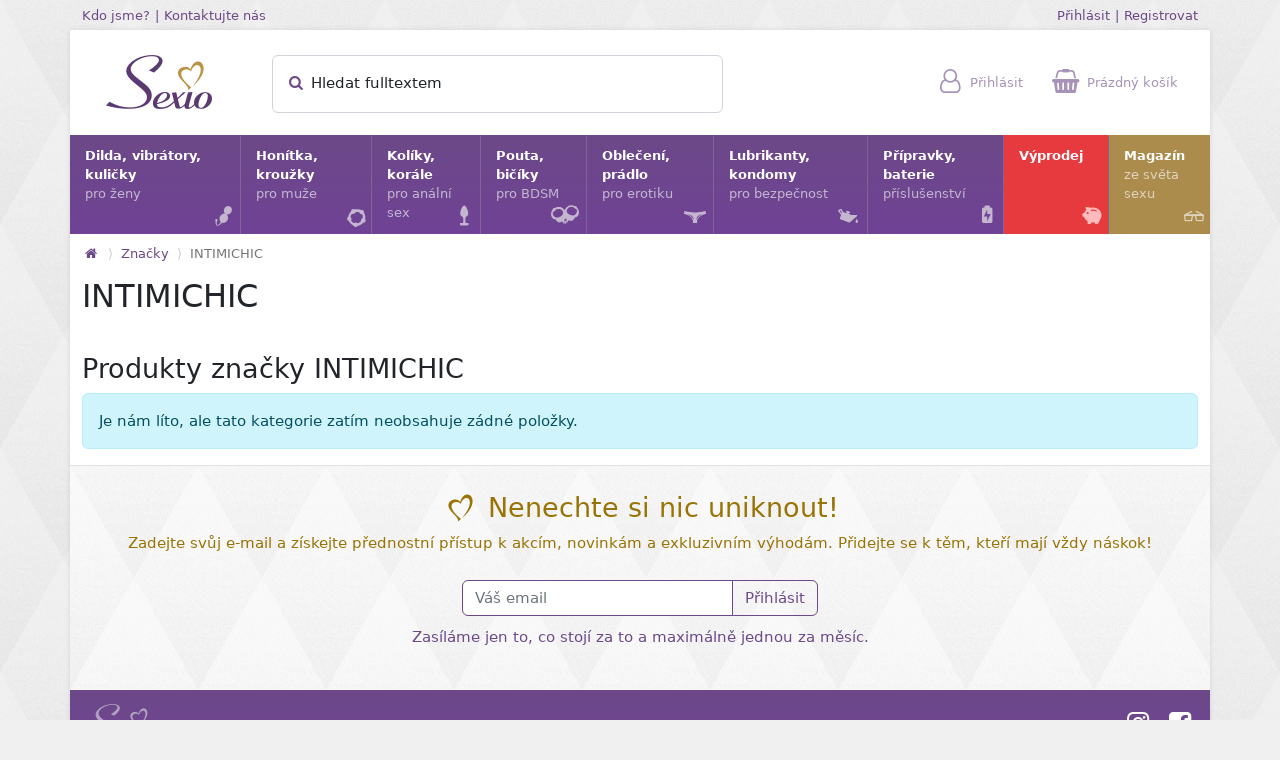

--- FILE ---
content_type: text/html; charset=utf-8
request_url: https://www.sexio.cz/znacky/126-intimichic
body_size: 11190
content:
<!DOCTYPE html>
<html lang="cs">
  <head>
    <meta charset="utf-8" />
    <meta name="viewport" content="width=device-width, initial-scale=1.0, maximum-scale=2.0">

    <title>INTIMICHIC - Sexio.cz</title>
    
    <link rel="canonical" href="https://www.sexio.cz/znacky/126-intimichic" />
    
    

    <meta property="og:site_name" content="Sexio.cz | Online Sexshop" />
    <meta property="og:locale" content="cs_CZ" />
    <meta property="og:url" content="https://www.sexio.cz/znacky/126-intimichic" />
    <meta property="og:title" content="INTIMICHIC" />
    
    
      <meta property="og:image" content="https://www.sexio.cz/ogimage900x900.jpg" />
      <meta property="og:image:secure_url" content="https://www.sexio.cz/ogimage900x900.jpg" />
      <meta property="og:image:width" content="900" />
      <meta property="og:image:height" content="900" />

    <link rel="apple-touch-icon" sizes="57x57" href="/apple-touch-icon-57x57.png" />
    <link rel="apple-touch-icon" sizes="72x72" href="/apple-touch-icon-72x72.png" />
    <link rel="apple-touch-icon" sizes="114x114" href="/apple-touch-icon-114x114.png" />
    <link rel="apple-touch-icon" sizes="144x144" href="/apple-touch-icon-144x144.png" />
    <link rel="apple-touch-icon" sizes="120x120" href="/apple-touch-icon-120x120.png" />
    <link rel="apple-touch-icon" sizes="152x152" href="/apple-touch-icon-152x152.png" />
    <link rel="icon" type="image/png" href="/favicon-32x32.png" sizes="32x32" />
    <link rel="icon" type="image/png" href="/favicon-16x16.png" sizes="16x16" />
    <link rel="icon" href="/favicon.ico">
    <meta name="application-name" content="Sexio.cz"/>
    <meta name="msapplication-TileColor" content="#FFFFFF" />
    <meta name="msapplication-TileImage" content="/mstile-144x144.png" />
    <meta http-equiv="X-UA-Compatible" content="IE=edge">
    <meta name="theme-color" content="#6c4988">

    <link rel="stylesheet" href="/assets/store-e50cfbf731ae47e53d9e88616deb5eaf91b67ced5bd3943aa2a0d7195bd5bc9c.css" />
    <script src="/assets/store-78bdc26a27b930bfc51b09ea0b59c322f8d73c42cd693cabc07fbbc46abc5f24.js" defer="defer"></script>
    <meta name="csrf-param" content="authenticity_token" />
<meta name="csrf-token" content="8m4z3gurGn40QxkC73X0IuYlF3sGI46V8ib7YCjCbQW6ckkwtX4jibatqj7OQpicYfCrUxeLXCJlBAkZwzDDSg" />
    
  </head>

  <body>


    <div class="container container-outer d-none d-lg-block">
      <div class="row">
        <div class="col">
          <a class="small" href="/kdo_jsme">Kdo jsme?</a>
          <small>|</small>
          <a class="small" href="/kontakt">Kontaktujte nás</a>
        </div>
        <div class="col text-end">
            <a class="small" href="/user_session/new">Přihlásit</a>
            <small>|</small>
            <a class="small" href="/ucet/new">Registrovat</a>
        </div>
      </div>
    </div>

    <div class="container-lg container-bordered">
      <div class="row" id="topbar">
        <div class="col-2 logo">
          <a href="https://www.sexio.cz/"><picture><source type="image/webp" srcset="/assets/sexio-a63125dfab5b79bac113f8e13184dfe2d3ce85084ef100bfc2f771286e479248.webp"><img width="106" height="54" alt="Sexio" title="Přejít na hlavní stránku" src="/assets/sexio-2a3dc83f94e0e9257605fa335cc8cf94d65f0f3f1aa44dd025068be2205e1eef.png" /></picture></a>
        </div>
        <div class="col-lg-5 search offcanvas-lg offcanvas-start" tabindex="-1" id="search-offcanvas">
          <div class="offcanvas-header">
            <div class="h5 offcanvas-title">Hledat</div>
            <button type="button" class="btn-close" data-bs-dismiss="offcanvas" data-bs-target="#search-offcanvas" aria-label="Zavřít"></button>
          </div>
          <div class="offcanvas-body d-block">
            <form id="quick-searcher" action="/hledat" accept-charset="UTF-8" method="get">
              <div class="form-floating">
                <input type="text" name="fulltext" id="quick-search-input" class="form-control" placeholder="Hledat fulltextem" autocomplete="off" />
                <label><span id="quick-search-status" class="show-this-xor-next"></span><span><i class="icon icon-search text-primary"></i> Hledat fulltextem</span></label>
                <button type="submit" class="btn" title="Hledat"><i class="icon icon-search text-primary"></i></button>
              </div>
              <div id="quick-search-results"><div class="my-2 mx-1">
  <div class="mb-3 mt-3">Hledá se</div>
    <a href="#" class="btn btn-light btn-xs rounded qs-term mb-3 me-2">mojo</a>
    <a href="#" class="btn btn-light btn-xs rounded qs-term mb-3 me-2">Satisfyer</a>
    <a href="#" class="btn btn-light btn-xs rounded qs-term mb-3 me-2">postroj</a>
    <a href="#" class="btn btn-light btn-xs rounded qs-term mb-3 me-2">tunel</a>
    <a href="#" class="btn btn-light btn-xs rounded qs-term mb-3 me-2">připínací penis</a>
    <a href="#" class="btn btn-light btn-xs rounded qs-term mb-3 me-2">tanga</a>
    <a href="#" class="btn btn-light btn-xs rounded qs-term mb-3 me-2">svíčka</a>
    <a href="#" class="btn btn-light btn-xs rounded qs-term mb-3 me-2">Tenga egg</a>
    <a href="#" class="btn btn-light btn-xs rounded qs-term mb-3 me-2">bradavky</a>
    <a href="#" class="btn btn-light btn-xs rounded qs-term mb-3 me-2">prostata</a>
    <a href="#" class="btn btn-light btn-xs rounded qs-term mb-3 me-2">Tantus</a>
    <a href="#" class="btn btn-light btn-xs rounded qs-term mb-3 me-2">vibrátor do kalhotek</a>
    <a href="#" class="btn btn-light btn-xs rounded qs-term mb-3 me-2">cockpin</a>
    <a href="#" class="btn btn-light btn-xs rounded qs-term mb-3 me-2">menstruační kalíšek</a>


</div>
</div>
</form>          </div>
        </div>
        <div class="col-10 col-lg-5 icons">
          <span id="topbar-search">
            <a data-bs-toggle="offcanvas" aria-label="Hledat" href="#search-offcanvas"><i class="icon icon-search"></i> <span class="topbar-icon-title">Hledat</span></a>
          </span>
          <span id="topbar-user">
              <a href="/user_session/new"><i class="icon icon-user"></i> <span class="topbar-icon-title">Přihlásit</span></a>
  <div class="topbar-popup px-3 py-3">
    <div class="h6">Přihlašte se <small>nebo si <a href="/ucet/new">Vytvořte účet</a></small></div>

    <form class="simple_form new_user_session" id="new_user_session" novalidate="novalidate" action="/user_session" accept-charset="UTF-8" method="post"><input type="hidden" name="authenticity_token" value="76L2WT0sBQ7jjtYYADj80nD7Wx0-RXFKSydAsiNA0cNDdsaCxu1MGnDtYN-WAZ6Z_U58Am2m-LxwqlRpECwClg" autocomplete="off" />
      <div class="input-group input-group-sm mb-2 mt-3">
        <span class="input-group-text"><i class="icon icon-user"></i></span>
        <input class="string email required form-control" placeholder="Email" type="email" name="user_session[email]" />
      </div>

      <div class="input-group input-group-sm mb-2">
        <span class="input-group-text"><i class="icon icon-lock"></i></span>
        <input class="password required form-control" placeholder="Heslo" type="password" name="user_session[password]" />
      </div>

      <div class="text-start clearfix">
        <label class="form-check-label"><input name="user_session[remember_me]" type="hidden" value="0" autocomplete="off" /><input class="form-check-input" type="checkbox" value="1" name="user_session[remember_me]" /> Neodhlašovat</label>
        <input type="submit" name="commit" value="Přihlásit" class="btn btn-gold btn-sm float-end" data-disable-with="Přihlásit" />
      </div>
</form>
    <div class="mt-3"><a href="/reset_hesla/new">Zapomenuté heslo?</a></div>
    <div class="mt-2"><a href="/ucet/new">Vytvořit účet</a></div>
  </div>

          </span>
          <span id="topbar-cart">
              <a href="/objednavky/kosik"><i class="icon icon-shopping-basket"></i> <span class="topbar-icon-title">Prázdný košík</span></a>

          </span>
          <span id="topbar-menu">
            <a data-bs-toggle="offcanvas" aria-label="Hlavní menu" href="#mainmenu-offcanvas"><i class="icon icon-menu"></i></a>
          </span>
        </div>
      </div>

          <style type="text/css">        .category-icon-5 {
          background-size:160px 120px;
          background-image: url('/images/category/subicons/5/c99cc1f9-e3cf-42e1-a6d9-28fb1adddb58.png');
        }
        @supports (background-image: url('/images/category/subicons/5/webp_c99cc1f9-e3cf-42e1-a6d9-28fb1adddb58.webp')) {
          .category-icon-5 {
            background-image: url('/images/category/subicons/5/webp_c99cc1f9-e3cf-42e1-a6d9-28fb1adddb58.webp');
          }
        }
</style><div class="category-icon-preloader category-icon-5"></div>
          <style type="text/css">        .category-icon-8 {
          background-size:160px 40px;
          background-image: url('/images/category/subicons/8/e60b1ca8-8974-41b5-a3cf-39a3e1d250c2.png');
        }
        @supports (background-image: url('/images/category/subicons/8/webp_e60b1ca8-8974-41b5-a3cf-39a3e1d250c2.webp')) {
          .category-icon-8 {
            background-image: url('/images/category/subicons/8/webp_e60b1ca8-8974-41b5-a3cf-39a3e1d250c2.webp');
          }
        }
</style><div class="category-icon-preloader category-icon-8"></div>
          <style type="text/css">        .category-icon-4 {
          background-size:160px 120px;
          background-image: url('/images/category/subicons/4/33037b6b-68db-4ea0-9d9d-02b36ec4ea29.png');
        }
        @supports (background-image: url('/images/category/subicons/4/webp_33037b6b-68db-4ea0-9d9d-02b36ec4ea29.webp')) {
          .category-icon-4 {
            background-image: url('/images/category/subicons/4/webp_33037b6b-68db-4ea0-9d9d-02b36ec4ea29.webp');
          }
        }
</style><div class="category-icon-preloader category-icon-4"></div>
          <style type="text/css">        .category-icon-6 {
          background-size:160px 120px;
          background-image: url('/images/category/subicons/6/f3727862-263c-4341-8da8-084649227081.png');
        }
        @supports (background-image: url('/images/category/subicons/6/webp_f3727862-263c-4341-8da8-084649227081.webp')) {
          .category-icon-6 {
            background-image: url('/images/category/subicons/6/webp_f3727862-263c-4341-8da8-084649227081.webp');
          }
        }
</style><div class="category-icon-preloader category-icon-6"></div>
          <style type="text/css">        .category-icon-9 {
          background-size:160px 160px;
          background-image: url('/images/category/subicons/9/ec2aad22-3331-4f09-aa66-d7a5c6f9eb1d.png');
        }
        @supports (background-image: url('/images/category/subicons/9/webp_ec2aad22-3331-4f09-aa66-d7a5c6f9eb1d.webp')) {
          .category-icon-9 {
            background-image: url('/images/category/subicons/9/webp_ec2aad22-3331-4f09-aa66-d7a5c6f9eb1d.webp');
          }
        }
</style><div class="category-icon-preloader category-icon-9"></div>
          <style type="text/css">        .category-icon-3 {
          background-size:160px 120px;
          background-image: url('/images/category/subicons/3/2aa59c84-8030-4565-92e7-5c03119b7e1e.png');
        }
        @supports (background-image: url('/images/category/subicons/3/webp_2aa59c84-8030-4565-92e7-5c03119b7e1e.webp')) {
          .category-icon-3 {
            background-image: url('/images/category/subicons/3/webp_2aa59c84-8030-4565-92e7-5c03119b7e1e.webp');
          }
        }
</style><div class="category-icon-preloader category-icon-3"></div>
          <style type="text/css">        .category-icon-111 {
          background-size:160px 160px;
          background-image: url('/images/category/subicons/111/68253de1-3031-49b1-8b96-cba13d52678d.png');
        }
        @supports (background-image: url('/images/category/subicons/111/webp_68253de1-3031-49b1-8b96-cba13d52678d.webp')) {
          .category-icon-111 {
            background-image: url('/images/category/subicons/111/webp_68253de1-3031-49b1-8b96-cba13d52678d.webp');
          }
        }
</style><div class="category-icon-preloader category-icon-111"></div>
        <div class="offcanvas-lg offcanvas-start" tabindex="-1" id="mainmenu-offcanvas">
          <div class="offcanvas-header">
            <div class="h5 offcanvas-title">
              <a href="https://www.sexio.cz/"><picture><source type="image/webp" srcset="/assets/sexio_white-834f9a017518a212eb2d6e93dbf1bdcb95cd1a840d6ea0eb643c7e45cd825ec4.webp"><img width="66" height="34" alt="Sexio logo" title="Přejít na hlavní stránku" src="/assets/sexio_white-2bdcab9450f47df9f4e418b06935507ce6a1c291c141866562532ad2752107f9.png" /></picture></a>
            </div>
            <button type="button" class="btn-close btn-close-white" data-bs-dismiss="offcanvas" data-bs-target="#mainmenu-offcanvas" aria-label="Zavřít"></button>
          </div>
          <div class="offcanvas-body d-block">
            <ul id="mainmenu">
                <li>
                  <a href="/c/111-dilda-venusiny-kulicky-vibratory-pomucky-pro-zeny">
                    Dilda, vibrátory, kuličky<span>pro ženy</span>
                    <i class="icon icon-kegel-balls mainmenu-icon"></i>
</a>                    <div class="mainsubmenu row row-cols-1 row-cols-md-2 row-cols-lg-3 collapse">
                        <div class="col mainsubmenu-category">
                          <span class="category-icon category-icon-111" style="background-position:-40px -80px;"></span>
                          <a href="/c/128-dildo">Dildo</a>
                          <div class="mainsubmenu-links">
                            <a href="/c/35-klasicke-dildo">Dildo</a>, <a href="/c/12-oboustranne-dildo">Oboustranná dilda</a>, <a href="/c/89-dildo-s-prisavkou">Dilda s přísavkou</a>, <a href="/c/108-realisticke-dildo">Realistická dilda</a>, <a href="/c/87-sklenene-dildo">Skleněná dilda</a>, <a href="/c/11-pripinaci-penis-a-dildo-strap-on">Připínací penis a dildo - Strap-On</a>
                          </div>
                        </div>
                        <div class="col mainsubmenu-category">
                          <span class="category-icon category-icon-111" style="background-position:-120px -0px;"></span>
                          <a href="/c/129-vibratory">Vibrátory</a>
                          <div class="mainsubmenu-links">
                            <a href="/c/46-klasicke-vibratory">Klasické vibrátory</a>, <a href="/c/47-vroubkovane-vibratory">Vroubkované vibrátory</a>, <a href="/c/52-g-bod-stimulace">G-bod stimulace</a>, <a href="/c/57-mini-vibratory">Mini vibrátory</a>, <a href="/c/65-parovy-vibrator">Párové vibrátory</a>, <a href="/c/76-dvojita-stimulace">Dvojitá stimulace</a>, <a href="/c/90-vibratory-na-prst">Vibrátory na prst</a>, <a href="/c/167-navleky-na-vibratory">Návleky na vibrátory</a>
                          </div>
                        </div>
                        <div class="col mainsubmenu-category">
                          <span class="category-icon category-icon-111" style="background-position:-80px -80px;"></span>
                          <a href="/c/130-venusiny-kulicky-cesta-ke-zdravi">Venušiny kuličky</a>
                          <div class="mainsubmenu-links">
                            <a href="/c/34-venusiny-kulicky">Klasické venušiny kuličky</a>, <a href="/c/138-sady-venusinych-kulicek">Sady venušiných kuliček</a>, <a href="/c/190-chytre-venusiny-kulicky">Chytré venušiny kuličky</a>
                          </div>
                        </div>
                        <div class="col mainsubmenu-category">
                          <span class="category-icon category-icon-111" style="background-position:-40px -40px;"></span>
                          <a href="/c/131-drazdeni-klitorisu">Stimulace klitorisu</a>
                          <div class="mainsubmenu-links">
                            <a href="/c/104-womanizery">Womanizery</a>, <a href="/c/53-vibracni-stimulatory-klitorisu">Vibrační stimulátory klitorisu</a>, <a href="/c/193-pripravky-pro-stimulaci-klitorisu">Přípravky pro stimulaci klitorisu</a>
                          </div>
                        </div>
                        <div class="col mainsubmenu-category">
                          <span class="category-icon category-icon-111" style="background-position:-0px -40px;"></span>
                          <a href="/c/71-vibracni-vajicka">Vibrační vajíčka</a>
                          <div class="mainsubmenu-links">
                            
                          </div>
                        </div>
                        <div class="col mainsubmenu-category">
                          <span class="category-icon category-icon-111" style="background-position:-0px -120px;"></span>
                          <a href="/c/67-s-ovladanim-na-dalku">S ovládáním na dálku</a>
                          <div class="mainsubmenu-links">
                            <a href="/c/68-s-mobilni-aplikaci">S mobilní aplikací</a>, <a href="/c/168-s-dalkovym-ovladanim">S dálkovým ovládáním</a>
                          </div>
                        </div>
                        <div class="col mainsubmenu-category">
                          <span class="category-icon category-icon-111" style="background-position:-40px -0px;"></span>
                          <a href="/c/95-masazni-hlavice">Masážní hlavice</a>
                          <div class="mainsubmenu-links">
                            
                          </div>
                        </div>
                        <div class="col mainsubmenu-category">
                          <span class="category-icon category-icon-111" style="background-position:-0px -0px;"></span>
                          <a href="/c/55-desinfekce">Desinfekce</a>
                          <div class="mainsubmenu-links">
                            
                          </div>
                        </div>
                        <div class="col mainsubmenu-category">
                          <span class="category-icon category-icon-111" style="background-position:-120px -80px;"></span>
                          <a href="/c/132-klonovaci-sady">Klonovací sady</a>
                          <div class="mainsubmenu-links">
                            
                          </div>
                        </div>
                        <div class="col mainsubmenu-category">
                          <span class="category-icon category-icon-111" style="background-position:-80px -0px;"></span>
                          <a href="/c/155-navleky-na-prst">Návleky na prst</a>
                          <div class="mainsubmenu-links">
                            
                          </div>
                        </div>
                        <div class="col mainsubmenu-category">
                          <span class="category-icon category-icon-111" style="background-position:-80px -40px;"></span>
                          <a href="/c/184-feromony">Feromony</a>
                          <div class="mainsubmenu-links">
                            
                          </div>
                        </div>
                        <div class="col mainsubmenu-category">
                          <span class="category-icon category-icon-111" style="background-position:-120px -40px;"></span>
                          <a href="/c/199-menstruacni-kalisek">Menstruační kalíšky</a>
                          <div class="mainsubmenu-links">
                            
                          </div>
                        </div>
                        <div class="col mainsubmenu-category">
                          <span class="category-icon " style="background-image:none;"></span>
                          <a href="/c/201-vaginalni-dilatatory">Vaginální dilatátory</a>
                          <div class="mainsubmenu-links">
                            
                          </div>
                        </div>
                    </div>
                </li>
                <li>
                  <a href="/c/3-honitka-krouzky">
                    Honítka, kroužky<span>pro muže</span>
                    <i class="icon icon-cock-ring mainmenu-icon"></i>
</a>                    <div class="mainsubmenu row row-cols-1 row-cols-md-2 row-cols-lg-3 collapse">
                        <div class="col mainsubmenu-category">
                          <span class="category-icon category-icon-3" style="background-position:-120px -40px;"></span>
                          <a href="/c/41-masturbatory-a-umele-vaginy">Masturbátory a umělé vagíny</a>
                          <div class="mainsubmenu-links">
                            <a href="/c/197-umele-vaginy">Umělé vagíny</a>, <a href="/c/42-diskretni-masturbatory">Diskrétní masturbátory</a>, <a href="/c/164-honitka">Honítka</a>, <a href="/c/194-vibracni-masturbatory">Vibrační masturbátory</a>
                          </div>
                        </div>
                        <div class="col mainsubmenu-category">
                          <span class="category-icon category-icon-3" style="background-position:-0px -80px;"></span>
                          <a href="/c/13-erekcni-krouzky">Erekční kroužky</a>
                          <div class="mainsubmenu-links">
                            <a href="/c/14-klasicky-erekcni-krouzek">Klasický erekční kroužek</a>, <a href="/c/26-vibracni-krouzky">Vibrační kroužky</a>, <a href="/c/72-s-nastavitelnym-obvodem">S nastavitelným obvodem</a>, <a href="/c/97-vibracni-krouzky-s-nabijenim">Vibrační kroužky s nabíjením</a>, <a href="/c/148-jednorazove-vibracni-krouzky">Jednorázové vibrační kroužky</a>
                          </div>
                        </div>
                        <div class="col mainsubmenu-category">
                          <span class="category-icon category-icon-3" style="background-position:-40px -40px;"></span>
                          <a href="/c/117-stimulace-prostaty">Stimulace prostaty</a>
                          <div class="mainsubmenu-links">
                            <a href="/c/116-analni-vibracni-stimulatory">Anální vibrační stimulátory</a>
                          </div>
                        </div>
                        <div class="col mainsubmenu-category">
                          <span class="category-icon category-icon-3" style="background-position:-80px -0px;"></span>
                          <a href="/c/24-vakuove-pumpy">Vakuové pumpy</a>
                          <div class="mainsubmenu-links">
                            
                          </div>
                        </div>
                        <div class="col mainsubmenu-category">
                          <span class="category-icon category-icon-3" style="background-position:-80px -40px;"></span>
                          <a href="/c/166-navleky-na-penis">Návleky na penis</a>
                          <div class="mainsubmenu-links">
                            
                          </div>
                        </div>
                        <div class="col mainsubmenu-category">
                          <span class="category-icon category-icon-3" style="background-position:-120px -0px;"></span>
                          <a href="/c/127-koliky-do-penisu-dilatatory">Kolíky do penisu - dilatátory</a>
                          <div class="mainsubmenu-links">
                            
                          </div>
                        </div>
                        <div class="col mainsubmenu-category">
                          <span class="category-icon category-icon-3" style="background-position:-40px -0px;"></span>
                          <a href="/c/28-sady-pro-odliti-penisu">Sady pro odlévání penisu</a>
                          <div class="mainsubmenu-links">
                            
                          </div>
                        </div>
                        <div class="col mainsubmenu-category">
                          <span class="category-icon category-icon-3" style="background-position:-0px -0px;"></span>
                          <a href="/c/141-cistice-pomucek">Čističe pomůcek</a>
                          <div class="mainsubmenu-links">
                            
                          </div>
                        </div>
                        <div class="col mainsubmenu-category">
                          <span class="category-icon category-icon-3" style="background-position:-0px -40px;"></span>
                          <a href="/c/195-prodlouzeni-vydrze">Prodloužení výdrže</a>
                          <div class="mainsubmenu-links">
                            
                          </div>
                        </div>
                    </div>
                </li>
                <li>
                  <a href="/c/4-koliky-korale">
                    Kolíky, korále<span>pro anální sex</span>
                    <i class="icon icon-butt-plug mainmenu-icon"></i>
</a>                    <div class="mainsubmenu row row-cols-1 row-cols-md-2 row-cols-lg-3 collapse">
                        <div class="col mainsubmenu-category">
                          <span class="category-icon category-icon-4" style="background-position:-0px -80px;"></span>
                          <a href="/c/75-analni-koliky">Anální kolíky</a>
                          <div class="mainsubmenu-links">
                            <a href="/c/203-analni-koliky-pro-zacatecniky">Anální kolíky pro začátečníky</a>, <a href="/c/88-sklenene-koliky">Skleněné kolíky</a>, <a href="/c/152-vibracni-analni-koliky">Vibrační anální kolíky</a>, <a href="/c/165-analni-tunely">Anální tunely</a>, <a href="/c/175-analni-koliky-bez-vibraci">Anální kolíky bez vibrací</a>, <a href="/c/202-sady-analnich-koliku">Sady análních kolíků</a>, <a href="/c/205-silikonove-analni-koliky">Silikonové anální kolíky</a>, <a href="/c/206-nafukovaci-analni-koliky">Nafukovací anální kolíky</a>
                          </div>
                        </div>
                        <div class="col mainsubmenu-category">
                          <span class="category-icon category-icon-4" style="background-position:-120px -40px;"></span>
                          <a href="/c/204-analni-sperky">Anální šperky</a>
                          <div class="mainsubmenu-links">
                            
                          </div>
                        </div>
                        <div class="col mainsubmenu-category">
                          <span class="category-icon category-icon-4" style="background-position:-40px -0px;"></span>
                          <a href="/c/37-analni-korale-analni-kulicky">Anální korále</a>
                          <div class="mainsubmenu-links">
                            
                          </div>
                        </div>
                        <div class="col mainsubmenu-category">
                          <span class="category-icon category-icon-4" style="background-position:-0px -0px;"></span>
                          <a href="/c/36-analni-vibratory">Anální vibrátory</a>
                          <div class="mainsubmenu-links">
                            
                          </div>
                        </div>
                        <div class="col mainsubmenu-category">
                          <span class="category-icon category-icon-4" style="background-position:-40px -80px;"></span>
                          <a href="/c/44-stimulatory-prostaty">Stimulátory prostaty</a>
                          <div class="mainsubmenu-links">
                            
                          </div>
                        </div>
                        <div class="col mainsubmenu-category">
                          <span class="category-icon category-icon-4" style="background-position:-0px -40px;"></span>
                          <a href="/c/112-klystyr">Klystýr</a>
                          <div class="mainsubmenu-links">
                            
                          </div>
                        </div>
                        <div class="col mainsubmenu-category">
                          <span class="category-icon category-icon-4" style="background-position:-80px -0px;"></span>
                          <a href="/c/91-analni-tunely-a-xxl-analni-koliky">Anální tunely a XXL anální kolíky</a>
                          <div class="mainsubmenu-links">
                            
                          </div>
                        </div>
                        <div class="col mainsubmenu-category">
                          <span class="category-icon category-icon-4" style="background-position:-120px -0px;"></span>
                          <a href="/c/113-lubrikacni-gely-pro-analni-sex">Lubrikační gely pro anální hrátky</a>
                          <div class="mainsubmenu-links">
                            <a href="/c/114-silikonove-lubrikanty-pro-analni-hratky">Silikonové lubrikanty pro anální hrátky</a>, <a href="/c/29-vodni-lubrikanty-pro-analni-hratky">Vodní lubrikanty pro anální hrátky</a>, <a href="/c/145-senzitivni-lubrikanty-vhodne-pro-analni-sex">Senzitivní lubrikanty vhodné pro anální sex</a>, <a href="/c/149-vazeliny-pro-analni-sex">Vazelíny pro anální sex</a>, <a href="/c/153-hybridni-lubrikanty-pro-analni-sex">Hybridní lubrikanty pro anální sex</a>
                          </div>
                        </div>
                        <div class="col mainsubmenu-category">
                          <span class="category-icon category-icon-4" style="background-position:-40px -40px;"></span>
                          <a href="/c/142-dezinfekce-analnich-pomucek">Dezinfekce análních pomůcek</a>
                          <div class="mainsubmenu-links">
                            
                          </div>
                        </div>
                        <div class="col mainsubmenu-category">
                          <span class="category-icon category-icon-4" style="background-position:-80px -40px;"></span>
                          <a href="/c/188-analni-dilda">Anální dilda</a>
                          <div class="mainsubmenu-links">
                            
                          </div>
                        </div>
                        <div class="col mainsubmenu-category">
                          <span class="category-icon category-icon-4" style="background-position:-80px -80px;"></span>
                          <a href="/c/151-snizeni-citlivosti">Snížení citlivosti</a>
                          <div class="mainsubmenu-links">
                            
                          </div>
                        </div>
                    </div>
                </li>
                <li>
                  <a href="/c/5-pouta-biciky">
                    Pouta, bičíky<span>pro BDSM</span>
                    <i class="icon icon-handcuffs mainmenu-icon"></i>
</a>                    <div class="mainsubmenu row row-cols-1 row-cols-md-2 row-cols-lg-3 collapse">
                        <div class="col mainsubmenu-category">
                          <span class="category-icon category-icon-5" style="background-position:-40px -0px;"></span>
                          <a href="/c/38-pouta">Pouta</a>
                          <div class="mainsubmenu-links">
                            <a href="/c/40-pouta-na-tyci">Pouta na tyči</a>
                          </div>
                        </div>
                        <div class="col mainsubmenu-category">
                          <span class="category-icon category-icon-5" style="background-position:-80px -80px;"></span>
                          <a href="/c/173-spanking-vyprask">Spanking - výprask</a>
                          <div class="mainsubmenu-links">
                            <a href="/c/31-biciky">Bičíky</a>, <a href="/c/32-placadla">Plácadla</a>, <a href="/c/174-dutky">Důtky</a>
                          </div>
                        </div>
                        <div class="col mainsubmenu-category">
                          <span class="category-icon category-icon-5" style="background-position:-120px -0px;"></span>
                          <a href="/c/50-masky-na-oci">Masky na oči</a>
                          <div class="mainsubmenu-links">
                            
                          </div>
                        </div>
                        <div class="col mainsubmenu-category">
                          <span class="category-icon category-icon-5" style="background-position:-80px -0px;"></span>
                          <a href="/c/39-obojky-a-voditka">Obojky a vodítka</a>
                          <div class="mainsubmenu-links">
                            
                          </div>
                        </div>
                        <div class="col mainsubmenu-category">
                          <span class="category-icon category-icon-5" style="background-position:-0px -80px;"></span>
                          <a href="/c/125-provazy-a-lana">Provazy a lana</a>
                          <div class="mainsubmenu-links">
                            
                          </div>
                        </div>
                        <div class="col mainsubmenu-category">
                          <span class="category-icon category-icon-5" style="background-position:-0px -40px;"></span>
                          <a href="/c/66-bondage-svazovani">Bondage - svazování</a>
                          <div class="mainsubmenu-links">
                            
                          </div>
                        </div>
                        <div class="col mainsubmenu-category">
                          <span class="category-icon category-icon-5" style="background-position:-0px -0px;"></span>
                          <a href="/c/99-svorky-na-klitoris">Svorky na klitoris</a>
                          <div class="mainsubmenu-links">
                            
                          </div>
                        </div>
                        <div class="col mainsubmenu-category">
                          <span class="category-icon category-icon-5" style="background-position:-40px -40px;"></span>
                          <a href="/c/69-prisavky-a-svorky-na-bradavky">Přísavky a svorky na bradavky</a>
                          <div class="mainsubmenu-links">
                            
                          </div>
                        </div>
                        <div class="col mainsubmenu-category">
                          <span class="category-icon category-icon-5" style="background-position:-80px -40px;"></span>
                          <a href="/c/77-roubiky">Roubíky</a>
                          <div class="mainsubmenu-links">
                            
                          </div>
                        </div>
                        <div class="col mainsubmenu-category">
                          <span class="category-icon category-icon-5" style="background-position:-120px -40px;"></span>
                          <a href="/c/107-koliky-do-penisu">Kolíky do penisu</a>
                          <div class="mainsubmenu-links">
                            
                          </div>
                        </div>
                        <div class="col mainsubmenu-category">
                          <span class="category-icon category-icon-5" style="background-position:-40px -80px;"></span>
                          <a href="/c/126-lechtadla-a-simratka">Lechtadla a šimrátka</a>
                          <div class="mainsubmenu-links">
                            
                          </div>
                        </div>
                    </div>
                </li>
                <li>
                  <a href="/c/6-obleceni-pradlo">
                    Oblečení, prádlo<span>pro erotiku</span>
                    <i class="icon icon-panties mainmenu-icon"></i>
</a>                    <div class="mainsubmenu row row-cols-1 row-cols-md-2 row-cols-lg-3 collapse">
                        <div class="col mainsubmenu-category">
                          <span class="category-icon category-icon-6" style="background-position:-80px -80px;"></span>
                          <a href="/c/182-sety-kostymy">Sety, kostýmy</a>
                          <div class="mainsubmenu-links">
                            
                          </div>
                        </div>
                        <div class="col mainsubmenu-category">
                          <span class="category-icon category-icon-6" style="background-position:-40px -40px;"></span>
                          <a href="/c/86-saty">Šaty</a>
                          <div class="mainsubmenu-links">
                            
                          </div>
                        </div>
                        <div class="col mainsubmenu-category">
                          <span class="category-icon category-icon-6" style="background-position:-0px -40px;"></span>
                          <a href="/c/85-overaly">Overaly</a>
                          <div class="mainsubmenu-links">
                            
                          </div>
                        </div>
                        <div class="col mainsubmenu-category">
                          <span class="category-icon category-icon-6" style="background-position:-120px -80px;"></span>
                          <a href="/c/176-tanga-a-kalhotky">Tanga a kalhotky</a>
                          <div class="mainsubmenu-links">
                            <a href="/c/98-kalhotky">Kalhotky</a>, <a href="/c/177-tanga">Tanga</a>
                          </div>
                        </div>
                        <div class="col mainsubmenu-category">
                          <span class="category-icon category-icon-6" style="background-position:-120px -40px;"></span>
                          <a href="/c/96-kosilky">Košilky</a>
                          <div class="mainsubmenu-links">
                            
                          </div>
                        </div>
                        <div class="col mainsubmenu-category">
                          <span class="category-icon category-icon-6" style="background-position:-40px -80px;"></span>
                          <a href="/c/124-body">Body</a>
                          <div class="mainsubmenu-links">
                            
                          </div>
                        </div>
                        <div class="col mainsubmenu-category">
                          <span class="category-icon category-icon-6" style="background-position:-80px -0px;"></span>
                          <a href="/c/102-puncochy">Punčochy a ponožky</a>
                          <div class="mainsubmenu-links">
                            
                          </div>
                        </div>
                        <div class="col mainsubmenu-category">
                          <span class="category-icon category-icon-6" style="background-position:-80px -40px;"></span>
                          <a href="/c/92-masky-na-oci-a-oblicej">Masky na oči a obličej</a>
                          <div class="mainsubmenu-links">
                            
                          </div>
                        </div>
                        <div class="col mainsubmenu-category">
                          <span class="category-icon category-icon-6" style="background-position:-0px -80px;"></span>
                          <a href="/c/101-eroticke-sperky">Erotické šperky</a>
                          <div class="mainsubmenu-links">
                            
                          </div>
                        </div>
                        <div class="col mainsubmenu-category">
                          <span class="category-icon category-icon-6" style="background-position:-120px -0px;"></span>
                          <a href="/c/49-ozdoby-na-bradavky-lepici">Ozdoby na bradavky - lepící</a>
                          <div class="mainsubmenu-links">
                            
                          </div>
                        </div>
                        <div class="col mainsubmenu-category">
                          <span class="category-icon category-icon-6" style="background-position:-40px -0px;"></span>
                          <a href="/c/198-rukavice">Rukavice</a>
                          <div class="mainsubmenu-links">
                            
                          </div>
                        </div>
                        <div class="col mainsubmenu-category">
                          <span class="category-icon category-icon-6" style="background-position:-0px -0px;"></span>
                          <a href="/c/200-panske-pradlo">Pánské spodní prádlo</a>
                          <div class="mainsubmenu-links">
                            
                          </div>
                        </div>
                    </div>
                </li>
                <li>
                  <a href="/c/8-lubrikanty-kondomy">
                    Lubrikanty, kondomy<span>pro bezpečnost</span>
                    <i class="icon icon-oil mainmenu-icon"></i>
</a>                    <div class="mainsubmenu row row-cols-1 row-cols-md-2 row-cols-lg-3 collapse">
                        <div class="col mainsubmenu-category">
                          <span class="category-icon category-icon-8" style="background-position:-120px -0px;"></span>
                          <a href="/c/196-lubrikacni-gely-a-oleje">Lubrikační gely a oleje</a>
                          <div class="mainsubmenu-links">
                            <a href="/c/20-vodni-lubrikacni-gely">Vodní lubrikační gely</a>, <a href="/c/25-silikonove-lubrikacni-gely">Silikonové lubrikační gely</a>, <a href="/c/78-organicke-lubrikacni-gely">Organické lubrikační gely</a>, <a href="/c/154-hybridni-lubrikacni-gely">Hybridní lubrikační gely</a>, <a href="/c/147-lubrikacni-gely-pro-citlivou-pokozku">Lubrikační gel pro citlivou pokožku</a>, <a href="/c/79-ochucene-lubrikacni-gely">Ochucené lubrikační gely</a>, <a href="/c/80-hrejive-lubrikanty">Hřejivé lubrikační gely</a>, <a href="/c/81-chladici-lubrikanty">Chladící lubrikační gely</a>, <a href="/c/150-vazeliny">Vazelíny</a>, <a href="/c/185-lubrikacni-gely-pro-analni-sex">Anální lubrikanty a vazelíny</a>
                          </div>
                        </div>
                        <div class="col mainsubmenu-category">
                          <span class="category-icon category-icon-8" style="background-position:-40px -0px;"></span>
                          <a href="/c/157-kondomy">Kondomy</a>
                          <div class="mainsubmenu-links">
                            <a href="/c/160-klasicke-kondomy">Klasické kondomy</a>, <a href="/c/161-extra-tenke">Extra tenké</a>, <a href="/c/162-s-prichuti">S příchutí</a>, <a href="/c/163-s-vroubkovanim">S vroubkováním</a>, <a href="/c/169-extra-male">Extra malé</a>, <a href="/c/170-extra-velke">Extra velké</a>, <a href="/c/171-bezpecnejsi">Bezpečnější</a>, <a href="/c/172-zenske-kondomy">Ženské kondomy</a>, <a href="/c/159-velka-baleni">Velká balení</a>
                          </div>
                        </div>
                        <div class="col mainsubmenu-category">
                          <span class="category-icon category-icon-8" style="background-position:-0px -0px;"></span>
                          <a href="/c/82-vse-pro-masaz">Vše pro masáž</a>
                          <div class="mainsubmenu-links">
                            <a href="/c/187-masazni-oleje">Masážní oleje</a>, <a href="/c/83-masazni-svicky">Masážní svíčky</a>, <a href="/c/140-pristroje-pro-masaz">Přístroje pro masáž</a>, <a href="/c/156-lubrikanty-vhodne-pro-masaz">Lubrikanty vhodné pro masáž</a>, <a href="/c/136-romantika">Romantika</a>
                          </div>
                        </div>
                        <div class="col mainsubmenu-category">
                          <span class="category-icon category-icon-8" style="background-position:-80px -0px;"></span>
                          <a href="/c/189-pripravky-pro-drazdeni-klitorisu">Přípravky pro dráždění klitorisu</a>
                          <div class="mainsubmenu-links">
                            
                          </div>
                        </div>
                    </div>
                </li>
                <li>
                  <a href="/c/9-pripravky-baterie">
                    Přípravky, baterie<span>příslušenství</span>
                    <i class="icon icon-battery mainmenu-icon"></i>
</a>                    <div class="mainsubmenu row row-cols-1 row-cols-md-2 row-cols-lg-3 collapse">
                        <div class="col mainsubmenu-category">
                          <span class="category-icon category-icon-9" style="background-position:-80px -40px;"></span>
                          <a href="/c/106-prislusenstvi">Příslušenství</a>
                          <div class="mainsubmenu-links">
                            
                          </div>
                        </div>
                        <div class="col mainsubmenu-category">
                          <span class="category-icon category-icon-9" style="background-position:-0px -0px;"></span>
                          <a href="/c/178-baterie">Baterie</a>
                          <div class="mainsubmenu-links">
                            <a href="/c/179-obycejne-a-alkalicke">Obyčejné a alkalické</a>, <a href="/c/180-nabijeci-baterie">Nabíjecí baterie</a>, <a href="/c/181-nabijecky">Nabíječky</a>
                          </div>
                        </div>
                        <div class="col mainsubmenu-category">
                          <span class="category-icon category-icon-9" style="background-position:-40px -120px;"></span>
                          <a href="/c/144-hygienicka-cistota">Hygienická čistota</a>
                          <div class="mainsubmenu-links">
                            
                          </div>
                        </div>
                        <div class="col mainsubmenu-category">
                          <span class="category-icon category-icon-9" style="background-position:-40px -80px;"></span>
                          <a href="/c/121-intimni-hygiena">Intimní hygiena</a>
                          <div class="mainsubmenu-links">
                            
                          </div>
                        </div>
                        <div class="col mainsubmenu-category">
                          <span class="category-icon category-icon-9" style="background-position:-0px -40px;"></span>
                          <a href="/c/59-afrodiziaka-a-feromony">Afrodiziaka a feromony</a>
                          <div class="mainsubmenu-links">
                            
                          </div>
                        </div>
                        <div class="col mainsubmenu-category">
                          <span class="category-icon category-icon-9" style="background-position:-0px -80px;"></span>
                          <a href="/c/122-eroticky-sperk">Erotické šperky</a>
                          <div class="mainsubmenu-links">
                            
                          </div>
                        </div>
                        <div class="col mainsubmenu-category">
                          <span class="category-icon category-icon-9" style="background-position:-80px -0px;"></span>
                          <a href="/c/64-malovani-na-telo">Malování na tělo</a>
                          <div class="mainsubmenu-links">
                            
                          </div>
                        </div>
                        <div class="col mainsubmenu-category">
                          <span class="category-icon category-icon-9" style="background-position:-80px -80px;"></span>
                          <a href="/c/123-potreby-pro-masaz">Potřeby pro masáž</a>
                          <div class="mainsubmenu-links">
                            <a href="/c/139-masazni-stroje">Masážní stroje</a>
                          </div>
                        </div>
                        <div class="col mainsubmenu-category">
                          <span class="category-icon category-icon-9" style="background-position:-120px -40px;"></span>
                          <a href="/c/100-telove-pudry">Tělové pudry</a>
                          <div class="mainsubmenu-links">
                            
                          </div>
                        </div>
                        <div class="col mainsubmenu-category">
                          <span class="category-icon category-icon-9" style="background-position:-120px -0px;"></span>
                          <a href="/c/51-lechtadla-a-drazdidla">Lechtadla a dráždidla</a>
                          <div class="mainsubmenu-links">
                            
                          </div>
                        </div>
                        <div class="col mainsubmenu-category">
                          <span class="category-icon category-icon-9" style="background-position:-0px -120px;"></span>
                          <a href="/c/133-klonovaci-sady">Klonovací sady</a>
                          <div class="mainsubmenu-links">
                            
                          </div>
                        </div>
                        <div class="col mainsubmenu-category">
                          <span class="category-icon category-icon-9" style="background-position:-120px -80px;"></span>
                          <a href="/c/135-romantika">Romantika</a>
                          <div class="mainsubmenu-links">
                            
                          </div>
                        </div>
                        <div class="col mainsubmenu-category">
                          <span class="category-icon category-icon-9" style="background-position:-40px -40px;"></span>
                          <a href="/c/110-darkove-sady">Dárkové sady</a>
                          <div class="mainsubmenu-links">
                            
                          </div>
                        </div>
                        <div class="col mainsubmenu-category">
                          <span class="category-icon category-icon-9" style="background-position:-80px -120px;"></span>
                          <a href="/c/183-feromony">Feromony</a>
                          <div class="mainsubmenu-links">
                            
                          </div>
                        </div>
                        <div class="col mainsubmenu-category">
                          <span class="category-icon category-icon-9" style="background-position:-40px -0px;"></span>
                          <a href="/c/16-klystyr">Klystýr</a>
                          <div class="mainsubmenu-links">
                            
                          </div>
                        </div>
                    </div>
                </li>
                <li class="mainmenu-outlet">
                  <a href="/vyprodej">
                    Výprodej<span></span>
                    <i class="icon icon-piggy-bank mainmenu-icon"></i>
</a>                </li>
              <li class="mainmenu-blog">
                <a href="/magazin">
                  Magazín<span>ze světa sexu</span>
                  <i class="icon icon-glasses mainmenu-icon"></i>
</a>              </li>
            </ul>
          </div>
        </div>

      <div class="row">

        <div class="col-lg-12 contentbar">


          
            <script type="application/ld+json">
            {
              "@context": "http://schema.org",
              "@type": "BreadcrumbList",
              "itemListElement": [{"@type":"ListItem","position":1,"name":"Sexio.cz","item":"https://www.sexio.cz/"},{"@type":"ListItem","position":2,"name":"Značky","item":"https://www.sexio.cz/znacky"},{"@type":"ListItem","position":3,"name":"INTIMICHIC","item":"https://www.sexio.cz/znacky/126-intimichic"}]
            }
            </script>
            <ol class="breadcrumb breadcrumb-wide"><li><a aria-label="Na hlavní stránku" href="/"><i class="icon icon-home"></i></a></li><li><a href="/znacky">Značky</a></li><li><a href="/znacky/126-intimichic">INTIMICHIC</a></li></ol><ol class="breadcrumb breadcrumb-slim"><li><a href="/"><i class="icon icon-home"></i></a></li><li class=""><a href="/znacky">Značky</a></li><li class="active"><a href="/znacky/126-intimichic">INTIMICHIC</a></li></ol>

            <h1>
              INTIMICHIC
              
            </h1>
          <div class="clear"></div>

          <div id="flash_messages">
            
          </div>

          

<p style="font-style: italic;"></p>

<div style="clear:both;"></div>
<br/>

<h2>Produkty značky INTIMICHIC</h2>
<div id="products_paginable">
      <div class="alert alert-info" role="alert">Je nám líto, ale tato kategorie zatím neobsahuje zádné položky.</div>

<div id="products_paginable_loading"></div>
<div id="products_loading_dialog"><i class="icon icon-spinner"></i>Výpis se aktualizuje&hellip;</div>

</div>

          <form class="simple_form new_newsletter_email" id="new_newsletter_email" novalidate="novalidate" action="/newsletter" accept-charset="UTF-8" method="post"><input type="hidden" name="authenticity_token" value="LEM5s0YcYlrdCRJ4JLntsSQwSH3t90DA4WHDGkcM1b6cHmdx0KsDhWNtPh36KO_1kWa9s_spjTzOa-3Q-2VCnw" autocomplete="off" />

  <div class="row contentbar-row why-us pb-3 pt-3 border-top">
    <div class="col-12">
      
      <input class="string optional newsletter_required" type="text" name="newsletter_email[name]" id="newsletter_email_name" />
      <input class="string optional newsletter_required" type="text" name="newsletter_email[token]" id="newsletter_email_token" />
      <input class="string optional newsletter_required" value="1769013766438" type="text" name="newsletter_email[start]" id="newsletter_email_start" />
    </div>
    <div class="col-12 text-center text-warning">
      <div class="h2"><i class="icon icon-logo-heart"></i> Nenechte si nic uniknout!</div>
      <p>Zadejte svůj e-mail a získejte přednostní přístup k akcím, novinkám a exkluzivním výhodám. Přidejte se k těm, kteří mají vždy náskok!</p>
    </div>
    <div class="col-md-4 offset-md-4">
      <div class="input-group">
        <input class="string email required form-control border-primary" placeholder="Váš email" type="email" name="newsletter_email[email]" id="newsletter_email_email" />
        <input type="submit" name="commit" value="Přihlásit" class="btn btn-outline-primary rounded-end" data-disable-with="Přihlásit" />
      </div>
    </div>
    <div class="col-12 text-center text-primary">
      <p>Zasíláme jen to, co stojí za to a maximálně jednou za měsíc.</p>
    </div>
  </div>
</form>
        </div>

      </div>

      <div class="row" id="footerbar">
        <div class="col-lg-6">
          <div class="d-flex align-items-end">
            <picture><source type="image/webp" srcset="/assets/sexio_pink-6e49a2ad4c357ba1ec73174bca45e35940fc14ec1d708f5c4f3c8509c23643d9.webp"><img width="71" height="36" alt="Sexio logo" title="Nikdy není pozdě mít spokojený sexuální život" src="/assets/sexio_pink-74840da865027072c84c68a68924d5de6a178030687ba4c44b88cb17eee2c397.png" /></picture>
            <small class="ms-3 brand-caption">Nikdy není pozdě mít spokojený sexuální život.</small>
          </div>
        </div>
        <div class="col-lg-6 social-networks">
          <small>Sledujte nás na sociálních sítích:</small>
          <a aria-label="Instagram" rel="noreferrer" data-safe-url="/out/wp737/https://www.instagram.com/sexio.cz/" target="_blank" href="https://www.instagram.com/sexio.cz/"><i class="icon icon-instagram"></i></a>
          <a aria-label="Facebook" rel="noreferrer" data-safe-url="/out/2y4l0o/https://www.facebook.com/sexio.cz/" target="_blank" href="https://www.facebook.com/sexio.cz/"><i class="icon icon-facebook"></i></a>
        </div>
      </div>

      <footer class="row">
        <div class="col-sm-6 col-lg-3">
          <fieldset><legend>Sexio.cz</legend></fieldset>
          <ul class="nav nav-pills flex-column">
            <li class="nav-item"><a class="nav-link" href="/kdo_jsme">Kdo jsme?</a></li>
            <li class="nav-item"><a class="nav-link" href="/kontakt">Kontaktujte nás</a></li>
            <li class="nav-item"><a class="nav-link" href="/ochrana_soukromi">Ochrana soukromí</a></li>
            <li class="nav-item"><a class="nav-link" href="/znacky">Značky, které prodáváme</a></li>
            <li class="nav-item"><a class="nav-link" href="/materialy">Informace o materiálech</a></li>
          </ul>
        </div>
        <div class="col-sm-6 col-lg-3">
          <fieldset><legend>Dokumenty</legend></fieldset>
          <ul class="nav nav-pills flex-column">
            <li class="nav-item"><a class="nav-link" href="/vseobecne_obchodni_podminky">Obchodní podmínky</a></li>
            <li class="nav-item"><a class="nav-link" href="/reklamacni_rad">Reklamační řád</a></li>
            <li class="nav-item"><a class="nav-link" href="/ochrana_osobnich_udaju">Ochrana osobních údajů</a></li>
          </ul>
        </div>
        <div class="col-sm-6 col-lg-3">
          <fieldset><legend>Objednávky</legend></fieldset>
          <ul class="nav nav-pills flex-column">
            <li class="nav-item"><a class="nav-link" href="/doprava">Doprava a platba</a></li>
            <li class="nav-item"><a class="nav-link" href="/jak_reklamovat">Jak reklamovat</a></li>
            <li class="nav-item"><a class="nav-link" href="/vraceni_zbozi">Vrácení zboží</a></li>
            <li class="nav-item"><a class="nav-link" href="/pravidla_hodnoceni_produktu">Pravidla hodnocení produktů</a></li>
          </ul>
        </div>
        <div class="col-sm-6 col-lg-3">
          <fieldset><legend>Kontaktujte nás</legend></fieldset>
          <!--ul class="nav nav-pills flex-column">
            <li class="nav-item"><a class="nav-link" href="/kontakt">Kontaktním formulářem</a></li>
          </ul-->
          <div class="row mb-2 ms-3">
            <div class="col-4 p-0">E-mailem</div>
            <div class="col-8 p-0"><a href="mailto:obchod@sexio.cz">obchod@sexio.cz</a></div>
          </div>
          <div class="row mb-2 ms-3">
            <div class="col-4 p-0"><span class="d-lg-none d-xl-inline">Telefonem</span><span class="d-none d-lg-inline d-xl-none">Telefon</span></div>
            <div class="col-8 p-0">+420 488 588 728<br/><small>Po-Pá: 8:00 - 14:00</small></div>
          </div>
          <p class="small ms-3 me-3">Provozovatelem internetového obchodu je Malisio s.r.o.</p>
          <p class="small ms-3 me-3">IČO: 06364055, Nejsme plátci DPH.</p>
        </div>
        <div class="col-xs-12">
          <p class="text-center small">
            <strong>Prodej erotického zboží je povolen pouze osobám starším 18ti let. Nedosahujete-li požadovaného věku, opusťte tyto stránky.</strong>
            <!--
            <br/>
            Podle zákona o evidenci tržeb je prodávající povinen vystavit kupujícímu účtenku. Zároveň je povinen zaevidovat přijatou tržbu u správce daně online; v případě technického výpadku pak nejpozději do 48 hodin.-->
          </p>
        </div>
      </footer>
    </div> <!-- /container -->

    <div class="container container-outer">
      <small>&copy; Malisio s.r.o. - provozovatel internetového obchodu Sexio.cz</small>
    </div>

  </body>
</html>
